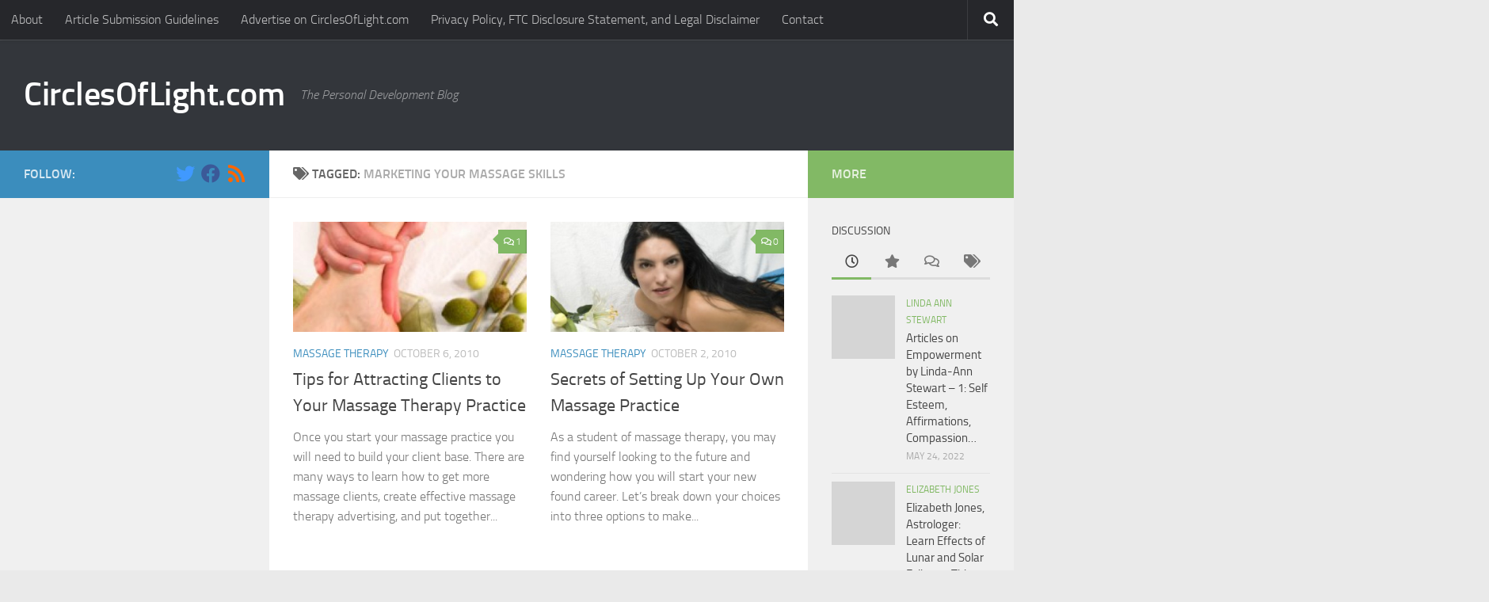

--- FILE ---
content_type: text/html; charset=UTF-8
request_url: https://www.circlesoflight.com/tag/marketing-your-massage-skills/
body_size: 15549
content:
<!DOCTYPE html>
<html class="no-js" lang="en-US">
<head>
  <meta charset="UTF-8">
  <meta name="viewport" content="width=device-width, initial-scale=1.0">
  <link rel="profile" href="https://gmpg.org/xfn/11" />
  <link rel="pingback" href="">

  <meta name='robots' content='noindex, follow' />
<script>document.documentElement.className = document.documentElement.className.replace("no-js","js");</script>

	<!-- This site is optimized with the Yoast SEO plugin v21.1 - https://yoast.com/wordpress/plugins/seo/ -->
	<title>marketing your massage skills Archives - CirclesOfLight.com</title>
	<meta property="og:locale" content="en_US" />
	<meta property="og:type" content="article" />
	<meta property="og:title" content="marketing your massage skills Archives - CirclesOfLight.com" />
	<meta property="og:url" content="https://www.circlesoflight.com/tag/marketing-your-massage-skills/" />
	<meta property="og:site_name" content="CirclesOfLight.com" />
	<meta name="twitter:card" content="summary_large_image" />
	<script type="application/ld+json" class="yoast-schema-graph">{"@context":"https://schema.org","@graph":[{"@type":"CollectionPage","@id":"https://www.circlesoflight.com/tag/marketing-your-massage-skills/","url":"https://www.circlesoflight.com/tag/marketing-your-massage-skills/","name":"marketing your massage skills Archives - CirclesOfLight.com","isPartOf":{"@id":"https://www.circlesoflight.com/#website"},"primaryImageOfPage":{"@id":"https://www.circlesoflight.com/tag/marketing-your-massage-skills/#primaryimage"},"image":{"@id":"https://www.circlesoflight.com/tag/marketing-your-massage-skills/#primaryimage"},"thumbnailUrl":"https://www.circlesoflight.com/wp-content/uploads/2010/10/pic-massage-advertising-1-e1286394564261.jpg","breadcrumb":{"@id":"https://www.circlesoflight.com/tag/marketing-your-massage-skills/#breadcrumb"},"inLanguage":"en-US"},{"@type":"ImageObject","inLanguage":"en-US","@id":"https://www.circlesoflight.com/tag/marketing-your-massage-skills/#primaryimage","url":"https://www.circlesoflight.com/wp-content/uploads/2010/10/pic-massage-advertising-1-e1286394564261.jpg","contentUrl":"https://www.circlesoflight.com/wp-content/uploads/2010/10/pic-massage-advertising-1-e1286394564261.jpg","width":200,"height":300,"caption":"Massage Therapist and Client"},{"@type":"BreadcrumbList","@id":"https://www.circlesoflight.com/tag/marketing-your-massage-skills/#breadcrumb","itemListElement":[{"@type":"ListItem","position":1,"name":"Home","item":"https://www.circlesoflight.com/"},{"@type":"ListItem","position":2,"name":"marketing your massage skills"}]},{"@type":"WebSite","@id":"https://www.circlesoflight.com/#website","url":"https://www.circlesoflight.com/","name":"CirclesOfLight.com","description":"The Personal Development Blog","potentialAction":[{"@type":"SearchAction","target":{"@type":"EntryPoint","urlTemplate":"https://www.circlesoflight.com/?s={search_term_string}"},"query-input":"required name=search_term_string"}],"inLanguage":"en-US"}]}</script>
	<!-- / Yoast SEO plugin. -->


<link rel="alternate" type="application/rss+xml" title="CirclesOfLight.com &raquo; Feed" href="https://www.circlesoflight.com/feed/" />
<link rel="alternate" type="application/rss+xml" title="CirclesOfLight.com &raquo; Comments Feed" href="https://www.circlesoflight.com/comments/feed/" />
<link rel="alternate" type="application/rss+xml" title="CirclesOfLight.com &raquo; marketing your massage skills Tag Feed" href="https://www.circlesoflight.com/tag/marketing-your-massage-skills/feed/" />
<script>
window._wpemojiSettings = {"baseUrl":"https:\/\/s.w.org\/images\/core\/emoji\/14.0.0\/72x72\/","ext":".png","svgUrl":"https:\/\/s.w.org\/images\/core\/emoji\/14.0.0\/svg\/","svgExt":".svg","source":{"concatemoji":"https:\/\/www.circlesoflight.com\/wp-includes\/js\/wp-emoji-release.min.js?ver=6.1.9"}};
/*! This file is auto-generated */
!function(e,a,t){var n,r,o,i=a.createElement("canvas"),p=i.getContext&&i.getContext("2d");function s(e,t){var a=String.fromCharCode,e=(p.clearRect(0,0,i.width,i.height),p.fillText(a.apply(this,e),0,0),i.toDataURL());return p.clearRect(0,0,i.width,i.height),p.fillText(a.apply(this,t),0,0),e===i.toDataURL()}function c(e){var t=a.createElement("script");t.src=e,t.defer=t.type="text/javascript",a.getElementsByTagName("head")[0].appendChild(t)}for(o=Array("flag","emoji"),t.supports={everything:!0,everythingExceptFlag:!0},r=0;r<o.length;r++)t.supports[o[r]]=function(e){if(p&&p.fillText)switch(p.textBaseline="top",p.font="600 32px Arial",e){case"flag":return s([127987,65039,8205,9895,65039],[127987,65039,8203,9895,65039])?!1:!s([55356,56826,55356,56819],[55356,56826,8203,55356,56819])&&!s([55356,57332,56128,56423,56128,56418,56128,56421,56128,56430,56128,56423,56128,56447],[55356,57332,8203,56128,56423,8203,56128,56418,8203,56128,56421,8203,56128,56430,8203,56128,56423,8203,56128,56447]);case"emoji":return!s([129777,127995,8205,129778,127999],[129777,127995,8203,129778,127999])}return!1}(o[r]),t.supports.everything=t.supports.everything&&t.supports[o[r]],"flag"!==o[r]&&(t.supports.everythingExceptFlag=t.supports.everythingExceptFlag&&t.supports[o[r]]);t.supports.everythingExceptFlag=t.supports.everythingExceptFlag&&!t.supports.flag,t.DOMReady=!1,t.readyCallback=function(){t.DOMReady=!0},t.supports.everything||(n=function(){t.readyCallback()},a.addEventListener?(a.addEventListener("DOMContentLoaded",n,!1),e.addEventListener("load",n,!1)):(e.attachEvent("onload",n),a.attachEvent("onreadystatechange",function(){"complete"===a.readyState&&t.readyCallback()})),(e=t.source||{}).concatemoji?c(e.concatemoji):e.wpemoji&&e.twemoji&&(c(e.twemoji),c(e.wpemoji)))}(window,document,window._wpemojiSettings);
</script>
<style>
img.wp-smiley,
img.emoji {
	display: inline !important;
	border: none !important;
	box-shadow: none !important;
	height: 1em !important;
	width: 1em !important;
	margin: 0 0.07em !important;
	vertical-align: -0.1em !important;
	background: none !important;
	padding: 0 !important;
}
</style>
	
<link rel='stylesheet' id='wp-block-library-css' href='https://www.circlesoflight.com/wp-includes/css/dist/block-library/style.min.css?ver=6.1.9' media='all' />
<link rel='stylesheet' id='classic-theme-styles-css' href='https://www.circlesoflight.com/wp-includes/css/classic-themes.min.css?ver=1' media='all' />
<style id='global-styles-inline-css'>
body{--wp--preset--color--black: #000000;--wp--preset--color--cyan-bluish-gray: #abb8c3;--wp--preset--color--white: #ffffff;--wp--preset--color--pale-pink: #f78da7;--wp--preset--color--vivid-red: #cf2e2e;--wp--preset--color--luminous-vivid-orange: #ff6900;--wp--preset--color--luminous-vivid-amber: #fcb900;--wp--preset--color--light-green-cyan: #7bdcb5;--wp--preset--color--vivid-green-cyan: #00d084;--wp--preset--color--pale-cyan-blue: #8ed1fc;--wp--preset--color--vivid-cyan-blue: #0693e3;--wp--preset--color--vivid-purple: #9b51e0;--wp--preset--gradient--vivid-cyan-blue-to-vivid-purple: linear-gradient(135deg,rgba(6,147,227,1) 0%,rgb(155,81,224) 100%);--wp--preset--gradient--light-green-cyan-to-vivid-green-cyan: linear-gradient(135deg,rgb(122,220,180) 0%,rgb(0,208,130) 100%);--wp--preset--gradient--luminous-vivid-amber-to-luminous-vivid-orange: linear-gradient(135deg,rgba(252,185,0,1) 0%,rgba(255,105,0,1) 100%);--wp--preset--gradient--luminous-vivid-orange-to-vivid-red: linear-gradient(135deg,rgba(255,105,0,1) 0%,rgb(207,46,46) 100%);--wp--preset--gradient--very-light-gray-to-cyan-bluish-gray: linear-gradient(135deg,rgb(238,238,238) 0%,rgb(169,184,195) 100%);--wp--preset--gradient--cool-to-warm-spectrum: linear-gradient(135deg,rgb(74,234,220) 0%,rgb(151,120,209) 20%,rgb(207,42,186) 40%,rgb(238,44,130) 60%,rgb(251,105,98) 80%,rgb(254,248,76) 100%);--wp--preset--gradient--blush-light-purple: linear-gradient(135deg,rgb(255,206,236) 0%,rgb(152,150,240) 100%);--wp--preset--gradient--blush-bordeaux: linear-gradient(135deg,rgb(254,205,165) 0%,rgb(254,45,45) 50%,rgb(107,0,62) 100%);--wp--preset--gradient--luminous-dusk: linear-gradient(135deg,rgb(255,203,112) 0%,rgb(199,81,192) 50%,rgb(65,88,208) 100%);--wp--preset--gradient--pale-ocean: linear-gradient(135deg,rgb(255,245,203) 0%,rgb(182,227,212) 50%,rgb(51,167,181) 100%);--wp--preset--gradient--electric-grass: linear-gradient(135deg,rgb(202,248,128) 0%,rgb(113,206,126) 100%);--wp--preset--gradient--midnight: linear-gradient(135deg,rgb(2,3,129) 0%,rgb(40,116,252) 100%);--wp--preset--duotone--dark-grayscale: url('#wp-duotone-dark-grayscale');--wp--preset--duotone--grayscale: url('#wp-duotone-grayscale');--wp--preset--duotone--purple-yellow: url('#wp-duotone-purple-yellow');--wp--preset--duotone--blue-red: url('#wp-duotone-blue-red');--wp--preset--duotone--midnight: url('#wp-duotone-midnight');--wp--preset--duotone--magenta-yellow: url('#wp-duotone-magenta-yellow');--wp--preset--duotone--purple-green: url('#wp-duotone-purple-green');--wp--preset--duotone--blue-orange: url('#wp-duotone-blue-orange');--wp--preset--font-size--small: 13px;--wp--preset--font-size--medium: 20px;--wp--preset--font-size--large: 36px;--wp--preset--font-size--x-large: 42px;--wp--preset--spacing--20: 0.44rem;--wp--preset--spacing--30: 0.67rem;--wp--preset--spacing--40: 1rem;--wp--preset--spacing--50: 1.5rem;--wp--preset--spacing--60: 2.25rem;--wp--preset--spacing--70: 3.38rem;--wp--preset--spacing--80: 5.06rem;}:where(.is-layout-flex){gap: 0.5em;}body .is-layout-flow > .alignleft{float: left;margin-inline-start: 0;margin-inline-end: 2em;}body .is-layout-flow > .alignright{float: right;margin-inline-start: 2em;margin-inline-end: 0;}body .is-layout-flow > .aligncenter{margin-left: auto !important;margin-right: auto !important;}body .is-layout-constrained > .alignleft{float: left;margin-inline-start: 0;margin-inline-end: 2em;}body .is-layout-constrained > .alignright{float: right;margin-inline-start: 2em;margin-inline-end: 0;}body .is-layout-constrained > .aligncenter{margin-left: auto !important;margin-right: auto !important;}body .is-layout-constrained > :where(:not(.alignleft):not(.alignright):not(.alignfull)){max-width: var(--wp--style--global--content-size);margin-left: auto !important;margin-right: auto !important;}body .is-layout-constrained > .alignwide{max-width: var(--wp--style--global--wide-size);}body .is-layout-flex{display: flex;}body .is-layout-flex{flex-wrap: wrap;align-items: center;}body .is-layout-flex > *{margin: 0;}:where(.wp-block-columns.is-layout-flex){gap: 2em;}.has-black-color{color: var(--wp--preset--color--black) !important;}.has-cyan-bluish-gray-color{color: var(--wp--preset--color--cyan-bluish-gray) !important;}.has-white-color{color: var(--wp--preset--color--white) !important;}.has-pale-pink-color{color: var(--wp--preset--color--pale-pink) !important;}.has-vivid-red-color{color: var(--wp--preset--color--vivid-red) !important;}.has-luminous-vivid-orange-color{color: var(--wp--preset--color--luminous-vivid-orange) !important;}.has-luminous-vivid-amber-color{color: var(--wp--preset--color--luminous-vivid-amber) !important;}.has-light-green-cyan-color{color: var(--wp--preset--color--light-green-cyan) !important;}.has-vivid-green-cyan-color{color: var(--wp--preset--color--vivid-green-cyan) !important;}.has-pale-cyan-blue-color{color: var(--wp--preset--color--pale-cyan-blue) !important;}.has-vivid-cyan-blue-color{color: var(--wp--preset--color--vivid-cyan-blue) !important;}.has-vivid-purple-color{color: var(--wp--preset--color--vivid-purple) !important;}.has-black-background-color{background-color: var(--wp--preset--color--black) !important;}.has-cyan-bluish-gray-background-color{background-color: var(--wp--preset--color--cyan-bluish-gray) !important;}.has-white-background-color{background-color: var(--wp--preset--color--white) !important;}.has-pale-pink-background-color{background-color: var(--wp--preset--color--pale-pink) !important;}.has-vivid-red-background-color{background-color: var(--wp--preset--color--vivid-red) !important;}.has-luminous-vivid-orange-background-color{background-color: var(--wp--preset--color--luminous-vivid-orange) !important;}.has-luminous-vivid-amber-background-color{background-color: var(--wp--preset--color--luminous-vivid-amber) !important;}.has-light-green-cyan-background-color{background-color: var(--wp--preset--color--light-green-cyan) !important;}.has-vivid-green-cyan-background-color{background-color: var(--wp--preset--color--vivid-green-cyan) !important;}.has-pale-cyan-blue-background-color{background-color: var(--wp--preset--color--pale-cyan-blue) !important;}.has-vivid-cyan-blue-background-color{background-color: var(--wp--preset--color--vivid-cyan-blue) !important;}.has-vivid-purple-background-color{background-color: var(--wp--preset--color--vivid-purple) !important;}.has-black-border-color{border-color: var(--wp--preset--color--black) !important;}.has-cyan-bluish-gray-border-color{border-color: var(--wp--preset--color--cyan-bluish-gray) !important;}.has-white-border-color{border-color: var(--wp--preset--color--white) !important;}.has-pale-pink-border-color{border-color: var(--wp--preset--color--pale-pink) !important;}.has-vivid-red-border-color{border-color: var(--wp--preset--color--vivid-red) !important;}.has-luminous-vivid-orange-border-color{border-color: var(--wp--preset--color--luminous-vivid-orange) !important;}.has-luminous-vivid-amber-border-color{border-color: var(--wp--preset--color--luminous-vivid-amber) !important;}.has-light-green-cyan-border-color{border-color: var(--wp--preset--color--light-green-cyan) !important;}.has-vivid-green-cyan-border-color{border-color: var(--wp--preset--color--vivid-green-cyan) !important;}.has-pale-cyan-blue-border-color{border-color: var(--wp--preset--color--pale-cyan-blue) !important;}.has-vivid-cyan-blue-border-color{border-color: var(--wp--preset--color--vivid-cyan-blue) !important;}.has-vivid-purple-border-color{border-color: var(--wp--preset--color--vivid-purple) !important;}.has-vivid-cyan-blue-to-vivid-purple-gradient-background{background: var(--wp--preset--gradient--vivid-cyan-blue-to-vivid-purple) !important;}.has-light-green-cyan-to-vivid-green-cyan-gradient-background{background: var(--wp--preset--gradient--light-green-cyan-to-vivid-green-cyan) !important;}.has-luminous-vivid-amber-to-luminous-vivid-orange-gradient-background{background: var(--wp--preset--gradient--luminous-vivid-amber-to-luminous-vivid-orange) !important;}.has-luminous-vivid-orange-to-vivid-red-gradient-background{background: var(--wp--preset--gradient--luminous-vivid-orange-to-vivid-red) !important;}.has-very-light-gray-to-cyan-bluish-gray-gradient-background{background: var(--wp--preset--gradient--very-light-gray-to-cyan-bluish-gray) !important;}.has-cool-to-warm-spectrum-gradient-background{background: var(--wp--preset--gradient--cool-to-warm-spectrum) !important;}.has-blush-light-purple-gradient-background{background: var(--wp--preset--gradient--blush-light-purple) !important;}.has-blush-bordeaux-gradient-background{background: var(--wp--preset--gradient--blush-bordeaux) !important;}.has-luminous-dusk-gradient-background{background: var(--wp--preset--gradient--luminous-dusk) !important;}.has-pale-ocean-gradient-background{background: var(--wp--preset--gradient--pale-ocean) !important;}.has-electric-grass-gradient-background{background: var(--wp--preset--gradient--electric-grass) !important;}.has-midnight-gradient-background{background: var(--wp--preset--gradient--midnight) !important;}.has-small-font-size{font-size: var(--wp--preset--font-size--small) !important;}.has-medium-font-size{font-size: var(--wp--preset--font-size--medium) !important;}.has-large-font-size{font-size: var(--wp--preset--font-size--large) !important;}.has-x-large-font-size{font-size: var(--wp--preset--font-size--x-large) !important;}
.wp-block-navigation a:where(:not(.wp-element-button)){color: inherit;}
:where(.wp-block-columns.is-layout-flex){gap: 2em;}
.wp-block-pullquote{font-size: 1.5em;line-height: 1.6;}
</style>
<link rel='stylesheet' id='fancybox-style-css' href='https://www.circlesoflight.com/wp-content/plugins/light/css/jquery.fancybox.css?ver=6.1.9' media='all' />
<link rel='stylesheet' id='hueman-main-style-css' href='https://www.circlesoflight.com/wp-content/themes/hueman/assets/front/css/main.min.css?ver=3.7.27' media='all' />
<style id='hueman-main-style-inline-css'>
body { font-size:1.00rem; }@media only screen and (min-width: 720px) {
        .nav > li { font-size:1.00rem; }
      }::selection { background-color: #3b8dbd; }
::-moz-selection { background-color: #3b8dbd; }a,a>span.hu-external::after,.themeform label .required,#flexslider-featured .flex-direction-nav .flex-next:hover,#flexslider-featured .flex-direction-nav .flex-prev:hover,.post-hover:hover .post-title a,.post-title a:hover,.sidebar.s1 .post-nav li a:hover i,.content .post-nav li a:hover i,.post-related a:hover,.sidebar.s1 .widget_rss ul li a,#footer .widget_rss ul li a,.sidebar.s1 .widget_calendar a,#footer .widget_calendar a,.sidebar.s1 .alx-tab .tab-item-category a,.sidebar.s1 .alx-posts .post-item-category a,.sidebar.s1 .alx-tab li:hover .tab-item-title a,.sidebar.s1 .alx-tab li:hover .tab-item-comment a,.sidebar.s1 .alx-posts li:hover .post-item-title a,#footer .alx-tab .tab-item-category a,#footer .alx-posts .post-item-category a,#footer .alx-tab li:hover .tab-item-title a,#footer .alx-tab li:hover .tab-item-comment a,#footer .alx-posts li:hover .post-item-title a,.comment-tabs li.active a,.comment-awaiting-moderation,.child-menu a:hover,.child-menu .current_page_item > a,.wp-pagenavi a{ color: #3b8dbd; }input[type="submit"],.themeform button[type="submit"],.sidebar.s1 .sidebar-top,.sidebar.s1 .sidebar-toggle,#flexslider-featured .flex-control-nav li a.flex-active,.post-tags a:hover,.sidebar.s1 .widget_calendar caption,#footer .widget_calendar caption,.author-bio .bio-avatar:after,.commentlist li.bypostauthor > .comment-body:after,.commentlist li.comment-author-admin > .comment-body:after{ background-color: #3b8dbd; }.post-format .format-container { border-color: #3b8dbd; }.sidebar.s1 .alx-tabs-nav li.active a,#footer .alx-tabs-nav li.active a,.comment-tabs li.active a,.wp-pagenavi a:hover,.wp-pagenavi a:active,.wp-pagenavi span.current{ border-bottom-color: #3b8dbd!important; }.sidebar.s2 .post-nav li a:hover i,
.sidebar.s2 .widget_rss ul li a,
.sidebar.s2 .widget_calendar a,
.sidebar.s2 .alx-tab .tab-item-category a,
.sidebar.s2 .alx-posts .post-item-category a,
.sidebar.s2 .alx-tab li:hover .tab-item-title a,
.sidebar.s2 .alx-tab li:hover .tab-item-comment a,
.sidebar.s2 .alx-posts li:hover .post-item-title a { color: #82b965; }
.sidebar.s2 .sidebar-top,.sidebar.s2 .sidebar-toggle,.post-comments,.jp-play-bar,.jp-volume-bar-value,.sidebar.s2 .widget_calendar caption{ background-color: #82b965; }.sidebar.s2 .alx-tabs-nav li.active a { border-bottom-color: #82b965; }
.post-comments::before { border-right-color: #82b965; }
      .search-expand,
              #nav-topbar.nav-container { background-color: #26272b}@media only screen and (min-width: 720px) {
                #nav-topbar .nav ul { background-color: #26272b; }
              }.is-scrolled #header .nav-container.desktop-sticky,
              .is-scrolled #header .search-expand { background-color: #26272b; background-color: rgba(38,39,43,0.90) }.is-scrolled .topbar-transparent #nav-topbar.desktop-sticky .nav ul { background-color: #26272b; background-color: rgba(38,39,43,0.95) }#header { background-color: #33363b; }
@media only screen and (min-width: 720px) {
  #nav-header .nav ul { background-color: #33363b; }
}
        #header #nav-mobile { background-color: #33363b; }.is-scrolled #header #nav-mobile { background-color: #33363b; background-color: rgba(51,54,59,0.90) }#nav-header.nav-container, #main-header-search .search-expand { background-color: #33363b; }
@media only screen and (min-width: 720px) {
  #nav-header .nav ul { background-color: #33363b; }
}
        
</style>
<link rel='stylesheet' id='hueman-font-awesome-css' href='https://www.circlesoflight.com/wp-content/themes/hueman/assets/front/css/font-awesome.min.css?ver=3.7.27' media='all' />
<script src='https://www.circlesoflight.com/wp-includes/js/jquery/jquery.min.js?ver=3.6.1' id='jquery-core-js'></script>
<script src='https://www.circlesoflight.com/wp-includes/js/jquery/jquery-migrate.min.js?ver=3.3.2' id='jquery-migrate-js'></script>
<link rel="https://api.w.org/" href="https://www.circlesoflight.com/wp-json/" /><link rel="alternate" type="application/json" href="https://www.circlesoflight.com/wp-json/wp/v2/tags/1272" /><link rel="EditURI" type="application/rsd+xml" title="RSD" href="https://www.circlesoflight.com/xmlrpc.php?rsd" />
<link rel="wlwmanifest" type="application/wlwmanifest+xml" href="https://www.circlesoflight.com/wp-includes/wlwmanifest.xml" />
<meta name="generator" content="WordPress 6.1.9" />
    <link rel="preload" as="font" type="font/woff2" href="https://www.circlesoflight.com/wp-content/themes/hueman/assets/front/webfonts/fa-brands-400.woff2?v=5.15.2" crossorigin="anonymous"/>
    <link rel="preload" as="font" type="font/woff2" href="https://www.circlesoflight.com/wp-content/themes/hueman/assets/front/webfonts/fa-regular-400.woff2?v=5.15.2" crossorigin="anonymous"/>
    <link rel="preload" as="font" type="font/woff2" href="https://www.circlesoflight.com/wp-content/themes/hueman/assets/front/webfonts/fa-solid-900.woff2?v=5.15.2" crossorigin="anonymous"/>
  <link rel="preload" as="font" type="font/woff" href="https://www.circlesoflight.com/wp-content/themes/hueman/assets/front/fonts/titillium-light-webfont.woff" crossorigin="anonymous"/>
<link rel="preload" as="font" type="font/woff" href="https://www.circlesoflight.com/wp-content/themes/hueman/assets/front/fonts/titillium-lightitalic-webfont.woff" crossorigin="anonymous"/>
<link rel="preload" as="font" type="font/woff" href="https://www.circlesoflight.com/wp-content/themes/hueman/assets/front/fonts/titillium-regular-webfont.woff" crossorigin="anonymous"/>
<link rel="preload" as="font" type="font/woff" href="https://www.circlesoflight.com/wp-content/themes/hueman/assets/front/fonts/titillium-regularitalic-webfont.woff" crossorigin="anonymous"/>
<link rel="preload" as="font" type="font/woff" href="https://www.circlesoflight.com/wp-content/themes/hueman/assets/front/fonts/titillium-semibold-webfont.woff" crossorigin="anonymous"/>
<style>
  /*  base : fonts
/* ------------------------------------ */
body { font-family: "Titillium", Arial, sans-serif; }
@font-face {
  font-family: 'Titillium';
  src: url('https://www.circlesoflight.com/wp-content/themes/hueman/assets/front/fonts/titillium-light-webfont.eot');
  src: url('https://www.circlesoflight.com/wp-content/themes/hueman/assets/front/fonts/titillium-light-webfont.svg#titillium-light-webfont') format('svg'),
     url('https://www.circlesoflight.com/wp-content/themes/hueman/assets/front/fonts/titillium-light-webfont.eot?#iefix') format('embedded-opentype'),
     url('https://www.circlesoflight.com/wp-content/themes/hueman/assets/front/fonts/titillium-light-webfont.woff') format('woff'),
     url('https://www.circlesoflight.com/wp-content/themes/hueman/assets/front/fonts/titillium-light-webfont.ttf') format('truetype');
  font-weight: 300;
  font-style: normal;
}
@font-face {
  font-family: 'Titillium';
  src: url('https://www.circlesoflight.com/wp-content/themes/hueman/assets/front/fonts/titillium-lightitalic-webfont.eot');
  src: url('https://www.circlesoflight.com/wp-content/themes/hueman/assets/front/fonts/titillium-lightitalic-webfont.svg#titillium-lightitalic-webfont') format('svg'),
     url('https://www.circlesoflight.com/wp-content/themes/hueman/assets/front/fonts/titillium-lightitalic-webfont.eot?#iefix') format('embedded-opentype'),
     url('https://www.circlesoflight.com/wp-content/themes/hueman/assets/front/fonts/titillium-lightitalic-webfont.woff') format('woff'),
     url('https://www.circlesoflight.com/wp-content/themes/hueman/assets/front/fonts/titillium-lightitalic-webfont.ttf') format('truetype');
  font-weight: 300;
  font-style: italic;
}
@font-face {
  font-family: 'Titillium';
  src: url('https://www.circlesoflight.com/wp-content/themes/hueman/assets/front/fonts/titillium-regular-webfont.eot');
  src: url('https://www.circlesoflight.com/wp-content/themes/hueman/assets/front/fonts/titillium-regular-webfont.svg#titillium-regular-webfont') format('svg'),
     url('https://www.circlesoflight.com/wp-content/themes/hueman/assets/front/fonts/titillium-regular-webfont.eot?#iefix') format('embedded-opentype'),
     url('https://www.circlesoflight.com/wp-content/themes/hueman/assets/front/fonts/titillium-regular-webfont.woff') format('woff'),
     url('https://www.circlesoflight.com/wp-content/themes/hueman/assets/front/fonts/titillium-regular-webfont.ttf') format('truetype');
  font-weight: 400;
  font-style: normal;
}
@font-face {
  font-family: 'Titillium';
  src: url('https://www.circlesoflight.com/wp-content/themes/hueman/assets/front/fonts/titillium-regularitalic-webfont.eot');
  src: url('https://www.circlesoflight.com/wp-content/themes/hueman/assets/front/fonts/titillium-regularitalic-webfont.svg#titillium-regular-webfont') format('svg'),
     url('https://www.circlesoflight.com/wp-content/themes/hueman/assets/front/fonts/titillium-regularitalic-webfont.eot?#iefix') format('embedded-opentype'),
     url('https://www.circlesoflight.com/wp-content/themes/hueman/assets/front/fonts/titillium-regularitalic-webfont.woff') format('woff'),
     url('https://www.circlesoflight.com/wp-content/themes/hueman/assets/front/fonts/titillium-regularitalic-webfont.ttf') format('truetype');
  font-weight: 400;
  font-style: italic;
}
@font-face {
    font-family: 'Titillium';
    src: url('https://www.circlesoflight.com/wp-content/themes/hueman/assets/front/fonts/titillium-semibold-webfont.eot');
    src: url('https://www.circlesoflight.com/wp-content/themes/hueman/assets/front/fonts/titillium-semibold-webfont.svg#titillium-semibold-webfont') format('svg'),
         url('https://www.circlesoflight.com/wp-content/themes/hueman/assets/front/fonts/titillium-semibold-webfont.eot?#iefix') format('embedded-opentype'),
         url('https://www.circlesoflight.com/wp-content/themes/hueman/assets/front/fonts/titillium-semibold-webfont.woff') format('woff'),
         url('https://www.circlesoflight.com/wp-content/themes/hueman/assets/front/fonts/titillium-semibold-webfont.ttf') format('truetype');
  font-weight: 600;
  font-style: normal;
}
</style>
  <!--[if lt IE 9]>
<script src="https://www.circlesoflight.com/wp-content/themes/hueman/assets/front/js/ie/html5shiv-printshiv.min.js"></script>
<script src="https://www.circlesoflight.com/wp-content/themes/hueman/assets/front/js/ie/selectivizr.js"></script>
<![endif]-->
</head>

<body class="archive tag tag-marketing-your-massage-skills tag-1272 wp-embed-responsive col-3cm boxed topbar-enabled header-desktop-sticky header-mobile-sticky hueman-3-7-27 chrome">
<svg xmlns="http://www.w3.org/2000/svg" viewBox="0 0 0 0" width="0" height="0" focusable="false" role="none" style="visibility: hidden; position: absolute; left: -9999px; overflow: hidden;" ><defs><filter id="wp-duotone-dark-grayscale"><feColorMatrix color-interpolation-filters="sRGB" type="matrix" values=" .299 .587 .114 0 0 .299 .587 .114 0 0 .299 .587 .114 0 0 .299 .587 .114 0 0 " /><feComponentTransfer color-interpolation-filters="sRGB" ><feFuncR type="table" tableValues="0 0.49803921568627" /><feFuncG type="table" tableValues="0 0.49803921568627" /><feFuncB type="table" tableValues="0 0.49803921568627" /><feFuncA type="table" tableValues="1 1" /></feComponentTransfer><feComposite in2="SourceGraphic" operator="in" /></filter></defs></svg><svg xmlns="http://www.w3.org/2000/svg" viewBox="0 0 0 0" width="0" height="0" focusable="false" role="none" style="visibility: hidden; position: absolute; left: -9999px; overflow: hidden;" ><defs><filter id="wp-duotone-grayscale"><feColorMatrix color-interpolation-filters="sRGB" type="matrix" values=" .299 .587 .114 0 0 .299 .587 .114 0 0 .299 .587 .114 0 0 .299 .587 .114 0 0 " /><feComponentTransfer color-interpolation-filters="sRGB" ><feFuncR type="table" tableValues="0 1" /><feFuncG type="table" tableValues="0 1" /><feFuncB type="table" tableValues="0 1" /><feFuncA type="table" tableValues="1 1" /></feComponentTransfer><feComposite in2="SourceGraphic" operator="in" /></filter></defs></svg><svg xmlns="http://www.w3.org/2000/svg" viewBox="0 0 0 0" width="0" height="0" focusable="false" role="none" style="visibility: hidden; position: absolute; left: -9999px; overflow: hidden;" ><defs><filter id="wp-duotone-purple-yellow"><feColorMatrix color-interpolation-filters="sRGB" type="matrix" values=" .299 .587 .114 0 0 .299 .587 .114 0 0 .299 .587 .114 0 0 .299 .587 .114 0 0 " /><feComponentTransfer color-interpolation-filters="sRGB" ><feFuncR type="table" tableValues="0.54901960784314 0.98823529411765" /><feFuncG type="table" tableValues="0 1" /><feFuncB type="table" tableValues="0.71764705882353 0.25490196078431" /><feFuncA type="table" tableValues="1 1" /></feComponentTransfer><feComposite in2="SourceGraphic" operator="in" /></filter></defs></svg><svg xmlns="http://www.w3.org/2000/svg" viewBox="0 0 0 0" width="0" height="0" focusable="false" role="none" style="visibility: hidden; position: absolute; left: -9999px; overflow: hidden;" ><defs><filter id="wp-duotone-blue-red"><feColorMatrix color-interpolation-filters="sRGB" type="matrix" values=" .299 .587 .114 0 0 .299 .587 .114 0 0 .299 .587 .114 0 0 .299 .587 .114 0 0 " /><feComponentTransfer color-interpolation-filters="sRGB" ><feFuncR type="table" tableValues="0 1" /><feFuncG type="table" tableValues="0 0.27843137254902" /><feFuncB type="table" tableValues="0.5921568627451 0.27843137254902" /><feFuncA type="table" tableValues="1 1" /></feComponentTransfer><feComposite in2="SourceGraphic" operator="in" /></filter></defs></svg><svg xmlns="http://www.w3.org/2000/svg" viewBox="0 0 0 0" width="0" height="0" focusable="false" role="none" style="visibility: hidden; position: absolute; left: -9999px; overflow: hidden;" ><defs><filter id="wp-duotone-midnight"><feColorMatrix color-interpolation-filters="sRGB" type="matrix" values=" .299 .587 .114 0 0 .299 .587 .114 0 0 .299 .587 .114 0 0 .299 .587 .114 0 0 " /><feComponentTransfer color-interpolation-filters="sRGB" ><feFuncR type="table" tableValues="0 0" /><feFuncG type="table" tableValues="0 0.64705882352941" /><feFuncB type="table" tableValues="0 1" /><feFuncA type="table" tableValues="1 1" /></feComponentTransfer><feComposite in2="SourceGraphic" operator="in" /></filter></defs></svg><svg xmlns="http://www.w3.org/2000/svg" viewBox="0 0 0 0" width="0" height="0" focusable="false" role="none" style="visibility: hidden; position: absolute; left: -9999px; overflow: hidden;" ><defs><filter id="wp-duotone-magenta-yellow"><feColorMatrix color-interpolation-filters="sRGB" type="matrix" values=" .299 .587 .114 0 0 .299 .587 .114 0 0 .299 .587 .114 0 0 .299 .587 .114 0 0 " /><feComponentTransfer color-interpolation-filters="sRGB" ><feFuncR type="table" tableValues="0.78039215686275 1" /><feFuncG type="table" tableValues="0 0.94901960784314" /><feFuncB type="table" tableValues="0.35294117647059 0.47058823529412" /><feFuncA type="table" tableValues="1 1" /></feComponentTransfer><feComposite in2="SourceGraphic" operator="in" /></filter></defs></svg><svg xmlns="http://www.w3.org/2000/svg" viewBox="0 0 0 0" width="0" height="0" focusable="false" role="none" style="visibility: hidden; position: absolute; left: -9999px; overflow: hidden;" ><defs><filter id="wp-duotone-purple-green"><feColorMatrix color-interpolation-filters="sRGB" type="matrix" values=" .299 .587 .114 0 0 .299 .587 .114 0 0 .299 .587 .114 0 0 .299 .587 .114 0 0 " /><feComponentTransfer color-interpolation-filters="sRGB" ><feFuncR type="table" tableValues="0.65098039215686 0.40392156862745" /><feFuncG type="table" tableValues="0 1" /><feFuncB type="table" tableValues="0.44705882352941 0.4" /><feFuncA type="table" tableValues="1 1" /></feComponentTransfer><feComposite in2="SourceGraphic" operator="in" /></filter></defs></svg><svg xmlns="http://www.w3.org/2000/svg" viewBox="0 0 0 0" width="0" height="0" focusable="false" role="none" style="visibility: hidden; position: absolute; left: -9999px; overflow: hidden;" ><defs><filter id="wp-duotone-blue-orange"><feColorMatrix color-interpolation-filters="sRGB" type="matrix" values=" .299 .587 .114 0 0 .299 .587 .114 0 0 .299 .587 .114 0 0 .299 .587 .114 0 0 " /><feComponentTransfer color-interpolation-filters="sRGB" ><feFuncR type="table" tableValues="0.098039215686275 1" /><feFuncG type="table" tableValues="0 0.66274509803922" /><feFuncB type="table" tableValues="0.84705882352941 0.41960784313725" /><feFuncA type="table" tableValues="1 1" /></feComponentTransfer><feComposite in2="SourceGraphic" operator="in" /></filter></defs></svg><div id="wrapper">
  <a class="screen-reader-text skip-link" href="#content">Skip to content</a>
  
  <header id="header" class="main-menu-mobile-on one-mobile-menu main_menu header-ads-desktop  topbar-transparent no-header-img">
        <nav class="nav-container group mobile-menu mobile-sticky no-menu-assigned" id="nav-mobile" data-menu-id="header-1">
  <div class="mobile-title-logo-in-header"><p class="site-title">                  <a class="custom-logo-link" href="https://www.circlesoflight.com/" rel="home" title="CirclesOfLight.com | Home page">CirclesOfLight.com</a>                </p></div>
        
                    <!-- <div class="ham__navbar-toggler collapsed" aria-expanded="false">
          <div class="ham__navbar-span-wrapper">
            <span class="ham-toggler-menu__span"></span>
          </div>
        </div> -->
        <button class="ham__navbar-toggler-two collapsed" title="Menu" aria-expanded="false">
          <span class="ham__navbar-span-wrapper">
            <span class="line line-1"></span>
            <span class="line line-2"></span>
            <span class="line line-3"></span>
          </span>
        </button>
            
      <div class="nav-text"></div>
      <div class="nav-wrap container">
                  <ul class="nav container-inner group mobile-search">
                            <li>
                  <form role="search" method="get" class="search-form" action="https://www.circlesoflight.com/">
				<label>
					<span class="screen-reader-text">Search for:</span>
					<input type="search" class="search-field" placeholder="Search &hellip;" value="" name="s" />
				</label>
				<input type="submit" class="search-submit" value="Search" />
			</form>                </li>
                      </ul>
                <ul id="menu-header-nav" class="nav container-inner group"><li id="menu-item-3440" class="menu-item menu-item-type-post_type menu-item-object-page menu-item-3440"><a href="https://www.circlesoflight.com/about/">About</a></li>
<li id="menu-item-3437" class="menu-item menu-item-type-post_type menu-item-object-page menu-item-3437"><a href="https://www.circlesoflight.com/article-submission-guidelines-1/">Article Submission Guidelines</a></li>
<li id="menu-item-3436" class="menu-item menu-item-type-post_type menu-item-object-page menu-item-3436"><a href="https://www.circlesoflight.com/advertise-on-circlesoflight-com/">Advertise on CirclesOfLight.com</a></li>
<li id="menu-item-3438" class="menu-item menu-item-type-post_type menu-item-object-page menu-item-3438"><a href="https://www.circlesoflight.com/privacy-legal/">Privacy Policy, FTC Disclosure Statement, and Legal Disclaimer</a></li>
<li id="menu-item-3439" class="menu-item menu-item-type-post_type menu-item-object-page menu-item-3439"><a href="https://www.circlesoflight.com/contact/">Contact</a></li>
</ul>      </div>
</nav><!--/#nav-topbar-->  
        <nav class="nav-container group desktop-menu desktop-sticky " id="nav-topbar" data-menu-id="header-2">
    <div class="nav-text"></div>
  <div class="topbar-toggle-down">
    <i class="fas fa-angle-double-down" aria-hidden="true" data-toggle="down" title="Expand menu"></i>
    <i class="fas fa-angle-double-up" aria-hidden="true" data-toggle="up" title="Collapse menu"></i>
  </div>
  <div class="nav-wrap container">
    <ul id="menu-header-nav-1" class="nav container-inner group"><li class="menu-item menu-item-type-post_type menu-item-object-page menu-item-3440"><a href="https://www.circlesoflight.com/about/">About</a></li>
<li class="menu-item menu-item-type-post_type menu-item-object-page menu-item-3437"><a href="https://www.circlesoflight.com/article-submission-guidelines-1/">Article Submission Guidelines</a></li>
<li class="menu-item menu-item-type-post_type menu-item-object-page menu-item-3436"><a href="https://www.circlesoflight.com/advertise-on-circlesoflight-com/">Advertise on CirclesOfLight.com</a></li>
<li class="menu-item menu-item-type-post_type menu-item-object-page menu-item-3438"><a href="https://www.circlesoflight.com/privacy-legal/">Privacy Policy, FTC Disclosure Statement, and Legal Disclaimer</a></li>
<li class="menu-item menu-item-type-post_type menu-item-object-page menu-item-3439"><a href="https://www.circlesoflight.com/contact/">Contact</a></li>
</ul>  </div>
      <div id="topbar-header-search" class="container">
      <div class="container-inner">
        <button class="toggle-search"><i class="fas fa-search"></i></button>
        <div class="search-expand">
          <div class="search-expand-inner"><form role="search" method="get" class="search-form" action="https://www.circlesoflight.com/">
				<label>
					<span class="screen-reader-text">Search for:</span>
					<input type="search" class="search-field" placeholder="Search &hellip;" value="" name="s" />
				</label>
				<input type="submit" class="search-submit" value="Search" />
			</form></div>
        </div>
      </div><!--/.container-inner-->
    </div><!--/.container-->
  
</nav><!--/#nav-topbar-->  
  <div class="container group">
        <div class="container-inner">

                    <div class="group hu-pad central-header-zone">
                  <div class="logo-tagline-group">
                      <p class="site-title">                  <a class="custom-logo-link" href="https://www.circlesoflight.com/" rel="home" title="CirclesOfLight.com | Home page">CirclesOfLight.com</a>                </p>                                                <p class="site-description">The Personal Development Blog</p>
                                        </div>

                                        <div id="header-widgets">
                                                </div><!--/#header-ads-->
                                </div>
      
      
    </div><!--/.container-inner-->
      </div><!--/.container-->

</header><!--/#header-->
  
  <div class="container" id="page">
    <div class="container-inner">
            <div class="main">
        <div class="main-inner group">
          
              <main class="content" id="content">
              <div class="page-title hu-pad group">
          	    		<h1><i class="fas fa-tags"></i>Tagged: <span>marketing your massage skills </span></h1>
    	
    </div><!--/.page-title-->
          <div class="hu-pad group">
            
  <div id="grid-wrapper" class="post-list group">
    <div class="post-row">        <article id="post-1952" class="group grid-item post-1952 post type-post status-publish format-standard has-post-thumbnail hentry category-massage-therapy tag-attracting-massage-clients tag-building-massage-clients tag-client-buying-psychology tag-marketing-your-massage-skills tag-massage-business-advertisement-materials tag-massage-business-tips tag-massage-career tag-massage-college tag-massage-qualifications tag-massage-therapy-advertising tag-massage-therapy-business-building tag-massage-therapy-practice tag-massage-therapy-practitioners tag-massage-therapy-session tag-massage-therapy-success tag-mental-checklist tag-problem-solving tag-starting-your-own-massage-practice">
	<div class="post-inner post-hover">
      		<div class="post-thumbnail">
  			<a href="https://www.circlesoflight.com/getting-massage-clients/">
            				<img width="720" height="340" src="https://www.circlesoflight.com/wp-content/uploads/2010/10/pic-massage-advertising-1-e1286394564261-720x340.jpg" class="attachment-thumb-large size-thumb-large wp-post-image" alt="Massage Therapist and Client" decoding="async" srcset="https://www.circlesoflight.com/wp-content/uploads/2010/10/pic-massage-advertising-1-e1286394564261-720x340.jpg 720w, https://www.circlesoflight.com/wp-content/uploads/2010/10/pic-massage-advertising-1-e1286394564261-520x245.jpg 520w" sizes="(max-width: 720px) 100vw, 720px" />  				  				  				  			</a>
  			  				<a class="post-comments" href="https://www.circlesoflight.com/getting-massage-clients/#comments"><i class="far fa-comments"></i>1</a>
  			  		</div><!--/.post-thumbnail-->
          		<div class="post-meta group">
          			  <p class="post-category"><a href="https://www.circlesoflight.com/category/massage-therapy/" rel="category tag">Massage Therapy</a></p>
                  			  <p class="post-date">
  <time class="published updated" datetime="2010-10-06 10:16:57">October 6, 2010</time>
</p>

          		</div><!--/.post-meta-->
    		<h2 class="post-title entry-title">
			<a href="https://www.circlesoflight.com/getting-massage-clients/" rel="bookmark">Tips for Attracting Clients to Your Massage Therapy Practice</a>
		</h2><!--/.post-title-->

				<div class="entry excerpt entry-summary">
			<p>Once you start your massage practice you will need to build your client base. There are many ways to learn how to get more massage clients, create effective massage therapy advertising, and put together&#46;&#46;&#46;</p>
		</div><!--/.entry-->
		
	</div><!--/.post-inner-->
</article><!--/.post-->
            <article id="post-1871" class="group grid-item post-1871 post type-post status-publish format-standard has-post-thumbnail hentry category-massage-therapy tag-business-contract tag-marketing-your-massage-skills tag-massage-business-tips tag-massage-career tag-massage-therapist tag-massage-therapy-practice tag-massage-therapy-students tag-setting-up-a-massage-practice tag-specialized-massage-therapy tag-starting-your-own-massage-practice tag-subcontractor-agreement tag-wellness-facility tag-working-as-a-therapist-in-a-massage-clinic tag-working-in-a-day-spa">
	<div class="post-inner post-hover">
      		<div class="post-thumbnail">
  			<a href="https://www.circlesoflight.com/setting-up-massage-practice/">
            				<img width="720" height="340" src="https://www.circlesoflight.com/wp-content/uploads/2010/10/pic-massage-practice-1-e1286075038166-720x340.jpg" class="attachment-thumb-large size-thumb-large wp-post-image" alt="Massage Therapy" decoding="async" loading="lazy" srcset="https://www.circlesoflight.com/wp-content/uploads/2010/10/pic-massage-practice-1-e1286075038166-720x340.jpg 720w, https://www.circlesoflight.com/wp-content/uploads/2010/10/pic-massage-practice-1-e1286075038166-520x245.jpg 520w" sizes="(max-width: 720px) 100vw, 720px" />  				  				  				  			</a>
  			  				<a class="post-comments" href="https://www.circlesoflight.com/setting-up-massage-practice/#respond"><i class="far fa-comments"></i>0</a>
  			  		</div><!--/.post-thumbnail-->
          		<div class="post-meta group">
          			  <p class="post-category"><a href="https://www.circlesoflight.com/category/massage-therapy/" rel="category tag">Massage Therapy</a></p>
                  			  <p class="post-date">
  <time class="published updated" datetime="2010-10-02 17:27:38">October 2, 2010</time>
</p>

          		</div><!--/.post-meta-->
    		<h2 class="post-title entry-title">
			<a href="https://www.circlesoflight.com/setting-up-massage-practice/" rel="bookmark">Secrets of Setting Up Your Own Massage Practice</a>
		</h2><!--/.post-title-->

				<div class="entry excerpt entry-summary">
			<p>As a student of massage therapy, you may find yourself looking to the future and wondering how you will start your new found career. Let&#8217;s break down your choices into three options to make&#46;&#46;&#46;</p>
		</div><!--/.entry-->
		
	</div><!--/.post-inner-->
</article><!--/.post-->
    </div>  </div><!--/.post-list-->

<nav class="pagination group">
				</nav><!--/.pagination-->
          </div><!--/.hu-pad-->
            </main><!--/.content-->
          

	<div class="sidebar s1 collapsed" data-position="left" data-layout="col-3cm" data-sb-id="s1">

		<button class="sidebar-toggle" title="Expand Sidebar"><i class="fas sidebar-toggle-arrows"></i></button>

		<div class="sidebar-content">

			           			<div class="sidebar-top group">
                        <p>Follow:</p>                    <ul class="social-links"><li><a rel="nofollow noopener noreferrer" class="social-tooltip"  title="Twitter" aria-label="Twitter" href="http://twitter.com/#!/heartcorecorp/" target="_blank"  style="color:#4099ff"><i class="fab fa-twitter"></i></a></li><li><a rel="nofollow noopener noreferrer" class="social-tooltip"  title="Facebook" aria-label="Facebook" href="http://www.facebook.com/#!/pages/HeartCore-Corporation/113656916154" target="_blank"  style="color:#3B5998"><i class="fab fa-facebook"></i></a></li><li><a rel="nofollow noopener noreferrer" class="social-tooltip"  title="RSS" aria-label="RSS" href="http://feeds.feedburner.com/circlesoflight" target="_blank"  style="color:#ff6600"><i class="fas fa-rss"></i></a></li></ul>  			</div>
			
			
			
			<div id="text-6" class="widget widget_text">			<div class="textwidget"><script async src="//pagead2.googlesyndication.com/pagead/js/adsbygoogle.js"></script>
<!-- Pet-reviewer-HeaderResponsive -->
<ins class="adsbygoogle"
     style="display:block"
     data-ad-client="ca-pub-9801911099875920"
     data-ad-slot="6615711967"
     data-ad-format="auto"
     data-full-width-responsive="true"></ins>
<script>
(adsbygoogle = window.adsbygoogle || []).push({});
</script></div>
		</div>
		</div><!--/.sidebar-content-->

	</div><!--/.sidebar-->

	<div class="sidebar s2 collapsed" data-position="right" data-layout="col-3cm" data-sb-id="s2">

	<button class="sidebar-toggle" title="Expand Sidebar"><i class="fas sidebar-toggle-arrows"></i></button>

	<div class="sidebar-content">

		  		<div class="sidebar-top group">
        <p>More</p>  		</div>
		
		
		<div id="alxtabs-2" class="widget widget_hu_tabs">
<h3 class="widget-title">Discussion</h3><ul class="alx-tabs-nav group tab-count-4"><li class="alx-tab tab-recent"><a href="#tab-recent-2" title="Recent Posts"><i class="far fa-clock"></i><span>Recent Posts</span></a></li><li class="alx-tab tab-popular"><a href="#tab-popular-2" title="Popular Posts"><i class="fas fa-star"></i><span>Popular Posts</span></a></li><li class="alx-tab tab-comments"><a href="#tab-comments-2" title="Recent Comments"><i class="far fa-comments"></i><span>Recent Comments</span></a></li><li class="alx-tab tab-tags"><a href="#tab-tags-2" title="Tags"><i class="fas fa-tags"></i><span>Tags</span></a></li></ul>
	<div class="alx-tabs-container">


		
			
			<ul id="tab-recent-2" class="alx-tab group thumbs-enabled">
        								<li>

										<div class="tab-item-thumbnail">
						<a href="https://www.circlesoflight.com/linda-ann-stewart/">
							        <svg class="hu-svg-placeholder thumb-small-empty" id="69230cc291429" viewBox="0 0 1792 1792" xmlns="http://www.w3.org/2000/svg"><path d="M928 832q0-14-9-23t-23-9q-66 0-113 47t-47 113q0 14 9 23t23 9 23-9 9-23q0-40 28-68t68-28q14 0 23-9t9-23zm224 130q0 106-75 181t-181 75-181-75-75-181 75-181 181-75 181 75 75 181zm-1024 574h1536v-128h-1536v128zm1152-574q0-159-112.5-271.5t-271.5-112.5-271.5 112.5-112.5 271.5 112.5 271.5 271.5 112.5 271.5-112.5 112.5-271.5zm-1024-642h384v-128h-384v128zm-128 192h1536v-256h-828l-64 128h-644v128zm1664-256v1280q0 53-37.5 90.5t-90.5 37.5h-1536q-53 0-90.5-37.5t-37.5-90.5v-1280q0-53 37.5-90.5t90.5-37.5h1536q53 0 90.5 37.5t37.5 90.5z"/></svg>
         <img class="hu-img-placeholder" src="https://www.circlesoflight.com/wp-content/themes/hueman/assets/front/img/thumb-small-empty.png" alt="Articles on Empowerment by Linda-Ann Stewart &#8211; 1: Self Esteem, Affirmations, Compassion&#8230;" data-hu-post-id="69230cc291429" />																											</a>
					</div>
					
					<div class="tab-item-inner group">
						<p class="tab-item-category"><a href="https://www.circlesoflight.com/category/linda-ann-stewart/" rel="category tag">Linda Ann Stewart</a></p>						<p class="tab-item-title"><a href="https://www.circlesoflight.com/linda-ann-stewart/" rel="bookmark">Articles on Empowerment by Linda-Ann Stewart &#8211; 1: Self Esteem, Affirmations, Compassion&#8230;</a></p>
						<p class="tab-item-date">May 24, 2022</p>					</div>

				</li>
								<li>

										<div class="tab-item-thumbnail">
						<a href="https://www.circlesoflight.com/elizabeth-jones-2/">
							        <svg class="hu-svg-placeholder thumb-small-empty" id="69230cc2915e3" viewBox="0 0 1792 1792" xmlns="http://www.w3.org/2000/svg"><path d="M928 832q0-14-9-23t-23-9q-66 0-113 47t-47 113q0 14 9 23t23 9 23-9 9-23q0-40 28-68t68-28q14 0 23-9t9-23zm224 130q0 106-75 181t-181 75-181-75-75-181 75-181 181-75 181 75 75 181zm-1024 574h1536v-128h-1536v128zm1152-574q0-159-112.5-271.5t-271.5-112.5-271.5 112.5-112.5 271.5 112.5 271.5 271.5 112.5 271.5-112.5 112.5-271.5zm-1024-642h384v-128h-384v128zm-128 192h1536v-256h-828l-64 128h-644v128zm1664-256v1280q0 53-37.5 90.5t-90.5 37.5h-1536q-53 0-90.5-37.5t-37.5-90.5v-1280q0-53 37.5-90.5t90.5-37.5h1536q53 0 90.5 37.5t37.5 90.5z"/></svg>
         <img class="hu-img-placeholder" src="https://www.circlesoflight.com/wp-content/themes/hueman/assets/front/img/thumb-small-empty.png" alt="Elizabeth Jones, Astrologer: Learn Effects of Lunar and Solar Eclipses, This Month&#8217;s Astrology Signs" data-hu-post-id="69230cc2915e3" />																											</a>
					</div>
					
					<div class="tab-item-inner group">
						<p class="tab-item-category"><a href="https://www.circlesoflight.com/category/elizabeth-jones/" rel="category tag">Elizabeth Jones</a></p>						<p class="tab-item-title"><a href="https://www.circlesoflight.com/elizabeth-jones-2/" rel="bookmark">Elizabeth Jones, Astrologer: Learn Effects of Lunar and Solar Eclipses, This Month&#8217;s Astrology Signs</a></p>
						<p class="tab-item-date">May 24, 2022</p>					</div>

				</li>
								<li>

										<div class="tab-item-thumbnail">
						<a href="https://www.circlesoflight.com/contemplate/">
							        <svg class="hu-svg-placeholder thumb-small-empty" id="69230cc29172f" viewBox="0 0 1792 1792" xmlns="http://www.w3.org/2000/svg"><path d="M928 832q0-14-9-23t-23-9q-66 0-113 47t-47 113q0 14 9 23t23 9 23-9 9-23q0-40 28-68t68-28q14 0 23-9t9-23zm224 130q0 106-75 181t-181 75-181-75-75-181 75-181 181-75 181 75 75 181zm-1024 574h1536v-128h-1536v128zm1152-574q0-159-112.5-271.5t-271.5-112.5-271.5 112.5-112.5 271.5 112.5 271.5 271.5 112.5 271.5-112.5 112.5-271.5zm-1024-642h384v-128h-384v128zm-128 192h1536v-256h-828l-64 128h-644v128zm1664-256v1280q0 53-37.5 90.5t-90.5 37.5h-1536q-53 0-90.5-37.5t-37.5-90.5v-1280q0-53 37.5-90.5t90.5-37.5h1536q53 0 90.5 37.5t37.5 90.5z"/></svg>
         <img class="hu-img-placeholder" src="https://www.circlesoflight.com/wp-content/themes/hueman/assets/front/img/thumb-small-empty.png" alt="Articles Offering Reflective and Inspirational Thought Rhia&#8217;s Corner: Topical Articles That are Both Inspiring and Reflective" data-hu-post-id="69230cc29172f" />																											</a>
					</div>
					
					<div class="tab-item-inner group">
						<p class="tab-item-category"><a href="https://www.circlesoflight.com/category/contemplate/" rel="category tag">Contemplate</a></p>						<p class="tab-item-title"><a href="https://www.circlesoflight.com/contemplate/" rel="bookmark">Articles Offering Reflective and Inspirational Thought Rhia&#8217;s Corner: Topical Articles That are Both Inspiring and Reflective</a></p>
						<p class="tab-item-date">May 24, 2022</p>					</div>

				</li>
								<li>

										<div class="tab-item-thumbnail">
						<a href="https://www.circlesoflight.com/parents/">
							        <svg class="hu-svg-placeholder thumb-small-empty" id="69230cc291873" viewBox="0 0 1792 1792" xmlns="http://www.w3.org/2000/svg"><path d="M928 832q0-14-9-23t-23-9q-66 0-113 47t-47 113q0 14 9 23t23 9 23-9 9-23q0-40 28-68t68-28q14 0 23-9t9-23zm224 130q0 106-75 181t-181 75-181-75-75-181 75-181 181-75 181 75 75 181zm-1024 574h1536v-128h-1536v128zm1152-574q0-159-112.5-271.5t-271.5-112.5-271.5 112.5-112.5 271.5 112.5 271.5 271.5 112.5 271.5-112.5 112.5-271.5zm-1024-642h384v-128h-384v128zm-128 192h1536v-256h-828l-64 128h-644v128zm1664-256v1280q0 53-37.5 90.5t-90.5 37.5h-1536q-53 0-90.5-37.5t-37.5-90.5v-1280q0-53 37.5-90.5t90.5-37.5h1536q53 0 90.5 37.5t37.5 90.5z"/></svg>
         <img class="hu-img-placeholder" src="https://www.circlesoflight.com/wp-content/themes/hueman/assets/front/img/thumb-small-empty.png" alt="Parenting Guidelines: Helpful Articles for Developing Effective Parenting Skills" data-hu-post-id="69230cc291873" />																											</a>
					</div>
					
					<div class="tab-item-inner group">
						<p class="tab-item-category"><a href="https://www.circlesoflight.com/category/parents/" rel="category tag">Parents</a></p>						<p class="tab-item-title"><a href="https://www.circlesoflight.com/parents/" rel="bookmark">Parenting Guidelines: Helpful Articles for Developing Effective Parenting Skills</a></p>
						<p class="tab-item-date">May 24, 2022</p>					</div>

				</li>
								<li>

										<div class="tab-item-thumbnail">
						<a href="https://www.circlesoflight.com/parents-2/">
							        <svg class="hu-svg-placeholder thumb-small-empty" id="69230cc291994" viewBox="0 0 1792 1792" xmlns="http://www.w3.org/2000/svg"><path d="M928 832q0-14-9-23t-23-9q-66 0-113 47t-47 113q0 14 9 23t23 9 23-9 9-23q0-40 28-68t68-28q14 0 23-9t9-23zm224 130q0 106-75 181t-181 75-181-75-75-181 75-181 181-75 181 75 75 181zm-1024 574h1536v-128h-1536v128zm1152-574q0-159-112.5-271.5t-271.5-112.5-271.5 112.5-112.5 271.5 112.5 271.5 271.5 112.5 271.5-112.5 112.5-271.5zm-1024-642h384v-128h-384v128zm-128 192h1536v-256h-828l-64 128h-644v128zm1664-256v1280q0 53-37.5 90.5t-90.5 37.5h-1536q-53 0-90.5-37.5t-37.5-90.5v-1280q0-53 37.5-90.5t90.5-37.5h1536q53 0 90.5 37.5t37.5 90.5z"/></svg>
         <img class="hu-img-placeholder" src="https://www.circlesoflight.com/wp-content/themes/hueman/assets/front/img/thumb-small-empty.png" alt="Parenting Guidelines: More Articles on Positive Parenting" data-hu-post-id="69230cc291994" />																											</a>
					</div>
					
					<div class="tab-item-inner group">
						<p class="tab-item-category"><a href="https://www.circlesoflight.com/category/parents/" rel="category tag">Parents</a></p>						<p class="tab-item-title"><a href="https://www.circlesoflight.com/parents-2/" rel="bookmark">Parenting Guidelines: More Articles on Positive Parenting</a></p>
						<p class="tab-item-date">May 24, 2022</p>					</div>

				</li>
								        			</ul><!--/.alx-tab-->

		

		
						<ul id="tab-popular-2" class="alx-tab group thumbs-enabled">
        								<li>

										<div class="tab-item-thumbnail">
						<a href="https://www.circlesoflight.com/idiots-guide-to-2012/">
							<img width="80" height="80" src="https://www.circlesoflight.com/wp-content/uploads/2013/12/pic-mayan-calendar1-160x160.png" class="attachment-thumb-small size-thumb-small wp-post-image" alt="" decoding="async" loading="lazy" />																											</a>
					</div>
					
					<div class="tab-item-inner group">
						<p class="tab-item-category"><a href="https://www.circlesoflight.com/category/books/" rel="category tag">Books</a> / <a href="https://www.circlesoflight.com/category/planetary-alignment/" rel="category tag">Planetary Alignment</a></p>						<p class="tab-item-title"><a href="https://www.circlesoflight.com/idiots-guide-to-2012/" rel="bookmark">The Idiot’s Guide to 2012</a></p>
						<p class="tab-item-date">May 23, 2009</p>					</div>

				</li>
								<li>

										<div class="tab-item-thumbnail">
						<a href="https://www.circlesoflight.com/medium-season-five-twitter-contest/">
							<img width="80" height="80" src="https://www.circlesoflight.com/wp-content/uploads/2013/12/Medium_S5_DVD_3D-w300-h3001-160x160.jpg" class="attachment-thumb-small size-thumb-small wp-post-image" alt="" decoding="async" loading="lazy" />																											</a>
					</div>
					
					<div class="tab-item-inner group">
						<p class="tab-item-category"><a href="https://www.circlesoflight.com/category/film/" rel="category tag">Film</a></p>						<p class="tab-item-title"><a href="https://www.circlesoflight.com/medium-season-five-twitter-contest/" rel="bookmark">Twitter Contest &#8211; Win a Copy of the Fifth Season of MEDIUM™ 5-Disc Box Set</a></p>
						<p class="tab-item-date">September 30, 2009</p>					</div>

				</li>
								<li>

										<div class="tab-item-thumbnail">
						<a href="https://www.circlesoflight.com/mayan-calendar-dec-21-2012/">
							<img width="80" height="80" src="https://www.circlesoflight.com/wp-content/uploads/2010/10/pic-curtis-mccosco-e1288401102831-160x160.png" class="attachment-thumb-small size-thumb-small wp-post-image" alt="" decoding="async" loading="lazy" />																											</a>
					</div>
					
					<div class="tab-item-inner group">
						<p class="tab-item-category"><a href="https://www.circlesoflight.com/category/planetary-alignment/" rel="category tag">Planetary Alignment</a></p>						<p class="tab-item-title"><a href="https://www.circlesoflight.com/mayan-calendar-dec-21-2012/" rel="bookmark">The Promise of the Mayan Calendar: Curtis McCosco Explains the Significance of 2012</a></p>
						<p class="tab-item-date">November 12, 2010</p>					</div>

				</li>
								<li>

										<div class="tab-item-thumbnail">
						<a href="https://www.circlesoflight.com/mystery-of-2012/">
							<img width="80" height="80" src="https://www.circlesoflight.com/wp-content/uploads/2013/12/pic-gregg-braden-2-160x160.png" class="attachment-thumb-small size-thumb-small wp-post-image" alt="" decoding="async" loading="lazy" />																											</a>
					</div>
					
					<div class="tab-item-inner group">
						<p class="tab-item-category"><a href="https://www.circlesoflight.com/category/books/" rel="category tag">Books</a> / <a href="https://www.circlesoflight.com/category/planetary-alignment/" rel="category tag">Planetary Alignment</a></p>						<p class="tab-item-title"><a href="https://www.circlesoflight.com/mystery-of-2012/" rel="bookmark">The Mystery of 2012: Predictions, Prophecies, and Possibilities</a></p>
						<p class="tab-item-date">February 9, 2009</p>					</div>

				</li>
								<li>

										<div class="tab-item-thumbnail">
						<a href="https://www.circlesoflight.com/acu-points-guide/">
							<img width="80" height="80" src="https://www.circlesoflight.com/wp-content/uploads/2013/12/pic-acu-points-guide-160x160.png" class="attachment-thumb-small size-thumb-small wp-post-image" alt="" decoding="async" loading="lazy" />																											</a>
					</div>
					
					<div class="tab-item-inner group">
						<p class="tab-item-category"><a href="https://www.circlesoflight.com/category/alternative-healing/" rel="category tag">Alternative Healing</a> / <a href="https://www.circlesoflight.com/category/books/" rel="category tag">Books</a></p>						<p class="tab-item-title"><a href="https://www.circlesoflight.com/acu-points-guide/" rel="bookmark">A Practical Guide to Acu-points by Chris Jarmey and Ilaira Bouratinos</a></p>
						<p class="tab-item-date">December 18, 2008</p>					</div>

				</li>
								        			</ul><!--/.alx-tab-->

		

		
			
			<ul id="tab-comments-2" class="alx-tab group avatars-enabled">
								<li>

												<div class="tab-item-avatar">
							<a href="https://www.circlesoflight.com/mayan-calendar-dec-21-2012/comment-page-1/#comment-13423">
								<img alt='' src='https://secure.gravatar.com/avatar/7b1537029b649756ad7796c94e659216?s=96&#038;r=pg' srcset='https://secure.gravatar.com/avatar/7b1537029b649756ad7796c94e659216?s=192&#038;r=pg 2x' class='avatar avatar-96 photo' height='96' width='96' loading='lazy' decoding='async'/>							</a>
						</div>
						
						<div class="tab-item-inner group">
														<div class="tab-item-name">mayodya silva says:</div>
							<div class="tab-item-comment"><a href="https://www.circlesoflight.com/mayan-calendar-dec-21-2012/comment-page-1/#comment-13423">yes you are correct.it`s only a prediction.it`s not suit ,believing 100%...</a></div>

						</div>

				</li>
								<li>

												<div class="tab-item-avatar">
							<a href="https://www.circlesoflight.com/mayan-calendar-dec-21-2012/comment-page-1/#comment-13422">
								<img alt='' src='https://secure.gravatar.com/avatar/7b1537029b649756ad7796c94e659216?s=96&#038;r=pg' srcset='https://secure.gravatar.com/avatar/7b1537029b649756ad7796c94e659216?s=192&#038;r=pg 2x' class='avatar avatar-96 photo' height='96' width='96' loading='lazy' decoding='async'/>							</a>
						</div>
						
						<div class="tab-item-inner group">
														<div class="tab-item-name">mayodya silva says:</div>
							<div class="tab-item-comment"><a href="https://www.circlesoflight.com/mayan-calendar-dec-21-2012/comment-page-1/#comment-13422">i`m really believe your words.because it`s true that people loose their...</a></div>

						</div>

				</li>
								<li>

												<div class="tab-item-avatar">
							<a href="https://www.circlesoflight.com/reflexology-hot-stone-treatments/comment-page-1/#comment-13420">
								<img alt='' src='https://secure.gravatar.com/avatar/b5eeeb3dfe12b31c0fbb663e30cab5bc?s=96&#038;r=pg' srcset='https://secure.gravatar.com/avatar/b5eeeb3dfe12b31c0fbb663e30cab5bc?s=192&#038;r=pg 2x' class='avatar avatar-96 photo' height='96' width='96' loading='lazy' decoding='async'/>							</a>
						</div>
						
						<div class="tab-item-inner group">
														<div class="tab-item-name">Ahmad Khan says:</div>
							<div class="tab-item-comment"><a href="https://www.circlesoflight.com/reflexology-hot-stone-treatments/comment-page-1/#comment-13420">Nice and superb blog it help me a lot thanks for...</a></div>

						</div>

				</li>
								<li>

												<div class="tab-item-avatar">
							<a href="https://www.circlesoflight.com/mayan-calendar-dec-21-2012/comment-page-1/#comment-13418">
								<img alt='' src='https://secure.gravatar.com/avatar/6c235dc633a98d3422b80a295a893445?s=96&#038;r=pg' srcset='https://secure.gravatar.com/avatar/6c235dc633a98d3422b80a295a893445?s=192&#038;r=pg 2x' class='avatar avatar-96 photo' height='96' width='96' loading='lazy' decoding='async'/>							</a>
						</div>
						
						<div class="tab-item-inner group">
														<div class="tab-item-name">Bud says:</div>
							<div class="tab-item-comment"><a href="https://www.circlesoflight.com/mayan-calendar-dec-21-2012/comment-page-1/#comment-13418">The bible is still just a novel of non- fiction and...</a></div>

						</div>

				</li>
								<li>

												<div class="tab-item-avatar">
							<a href="https://www.circlesoflight.com/ingham-method-of-reflexology/comment-page-1/#comment-13414">
								<img alt='' src='https://secure.gravatar.com/avatar/b5eeeb3dfe12b31c0fbb663e30cab5bc?s=96&#038;r=pg' srcset='https://secure.gravatar.com/avatar/b5eeeb3dfe12b31c0fbb663e30cab5bc?s=192&#038;r=pg 2x' class='avatar avatar-96 photo' height='96' width='96' loading='lazy' decoding='async'/>							</a>
						</div>
						
						<div class="tab-item-inner group">
														<div class="tab-item-name">Ahmad Khan says:</div>
							<div class="tab-item-comment"><a href="https://www.circlesoflight.com/ingham-method-of-reflexology/comment-page-1/#comment-13414">Thanks for providing this information.There is evidence of healing work on...</a></div>

						</div>

				</li>
							</ul><!--/.alx-tab-->

		
		
			<ul id="tab-tags-2" class="alx-tab group">
				<li>
					<a href="https://www.circlesoflight.com/tag/2012-predictions/" class="tag-cloud-link tag-link-394 tag-link-position-1" style="font-size: 9.8260869565217pt;" aria-label="2012 predictions (10 items)">2012 predictions</a>
<a href="https://www.circlesoflight.com/tag/2012-prophecy/" class="tag-cloud-link tag-link-283 tag-link-position-2" style="font-size: 10.63768115942pt;" aria-label="2012 prophecy (11 items)">2012 prophecy</a>
<a href="https://www.circlesoflight.com/tag/ambient-music/" class="tag-cloud-link tag-link-927 tag-link-position-3" style="font-size: 14.695652173913pt;" aria-label="ambient music (18 items)">ambient music</a>
<a href="https://www.circlesoflight.com/tag/benefits-of-reflexology/" class="tag-cloud-link tag-link-1660 tag-link-position-4" style="font-size: 10.63768115942pt;" aria-label="benefits of reflexology (11 items)">benefits of reflexology</a>
<a href="https://www.circlesoflight.com/tag/book-review/" class="tag-cloud-link tag-link-11 tag-link-position-5" style="font-size: 8pt;" aria-label="book review (8 items)">book review</a>
<a href="https://www.circlesoflight.com/tag/book-reviews/" class="tag-cloud-link tag-link-71 tag-link-position-6" style="font-size: 8pt;" aria-label="book reviews (8 items)">book reviews</a>
<a href="https://www.circlesoflight.com/tag/consciousness/" class="tag-cloud-link tag-link-2325 tag-link-position-7" style="font-size: 9.8260869565217pt;" aria-label="Consciousness (10 items)">Consciousness</a>
<a href="https://www.circlesoflight.com/tag/easy-listening-music/" class="tag-cloud-link tag-link-566 tag-link-position-8" style="font-size: 12.057971014493pt;" aria-label="easy listening music (13 items)">easy listening music</a>
<a href="https://www.circlesoflight.com/tag/enlightenment/" class="tag-cloud-link tag-link-13 tag-link-position-9" style="font-size: 8pt;" aria-label="enlightenment (8 items)">enlightenment</a>
<a href="https://www.circlesoflight.com/tag/healing-music/" class="tag-cloud-link tag-link-34 tag-link-position-10" style="font-size: 16.31884057971pt;" aria-label="healing music (22 items)">healing music</a>
<a href="https://www.circlesoflight.com/tag/holistic-healing-guide/" class="tag-cloud-link tag-link-251 tag-link-position-11" style="font-size: 8pt;" aria-label="holistic healing guide (8 items)">holistic healing guide</a>
<a href="https://www.circlesoflight.com/tag/holistic-health-and-wellness-therapy/" class="tag-cloud-link tag-link-1703 tag-link-position-12" style="font-size: 9.0144927536232pt;" aria-label="holistic health and wellness therapy (9 items)">holistic health and wellness therapy</a>
<a href="https://www.circlesoflight.com/tag/inspirational-books/" class="tag-cloud-link tag-link-68 tag-link-position-13" style="font-size: 11.246376811594pt;" aria-label="inspirational books (12 items)">inspirational books</a>
<a href="https://www.circlesoflight.com/tag/inspirational-stories/" class="tag-cloud-link tag-link-83 tag-link-position-14" style="font-size: 8pt;" aria-label="inspirational stories (8 items)">inspirational stories</a>
<a href="https://www.circlesoflight.com/tag/instrumental-acoustic-guitar-music/" class="tag-cloud-link tag-link-90 tag-link-position-15" style="font-size: 8pt;" aria-label="instrumental acoustic guitar music (8 items)">instrumental acoustic guitar music</a>
<a href="https://www.circlesoflight.com/tag/instrumental-piano-music/" class="tag-cloud-link tag-link-565 tag-link-position-16" style="font-size: 9.0144927536232pt;" aria-label="instrumental piano music (9 items)">instrumental piano music</a>
<a href="https://www.circlesoflight.com/tag/massage-business-tips/" class="tag-cloud-link tag-link-150 tag-link-position-17" style="font-size: 8pt;" aria-label="massage business tips (8 items)">massage business tips</a>
<a href="https://www.circlesoflight.com/tag/massage-music/" class="tag-cloud-link tag-link-8 tag-link-position-18" style="font-size: 16.31884057971pt;" aria-label="massage music (22 items)">massage music</a>
<a href="https://www.circlesoflight.com/tag/meditation-music/" class="tag-cloud-link tag-link-9 tag-link-position-19" style="font-size: 21.391304347826pt;" aria-label="meditation music (40 items)">meditation music</a>
<a href="https://www.circlesoflight.com/tag/natural-healing-modalities/" class="tag-cloud-link tag-link-1138 tag-link-position-20" style="font-size: 10.63768115942pt;" aria-label="natural healing modalities (11 items)">natural healing modalities</a>
<a href="https://www.circlesoflight.com/tag/new-age-guitar-music/" class="tag-cloud-link tag-link-48 tag-link-position-21" style="font-size: 12.666666666667pt;" aria-label="new age guitar music (14 items)">new age guitar music</a>
<a href="https://www.circlesoflight.com/tag/new-age-music/" class="tag-cloud-link tag-link-18 tag-link-position-22" style="font-size: 22pt;" aria-label="new age music (43 items)">new age music</a>
<a href="https://www.circlesoflight.com/tag/new-age-music-artist/" class="tag-cloud-link tag-link-7 tag-link-position-23" style="font-size: 19.768115942029pt;" aria-label="new age music artist (33 items)">new age music artist</a>
<a href="https://www.circlesoflight.com/tag/north-atlantic-books/" class="tag-cloud-link tag-link-176 tag-link-position-24" style="font-size: 8pt;" aria-label="north atlantic books (8 items)">north atlantic books</a>
<a href="https://www.circlesoflight.com/tag/personal-development/" class="tag-cloud-link tag-link-59 tag-link-position-25" style="font-size: 11.246376811594pt;" aria-label="personal development (12 items)">personal development</a>
<a href="https://www.circlesoflight.com/tag/personal-growth/" class="tag-cloud-link tag-link-75 tag-link-position-26" style="font-size: 10.63768115942pt;" aria-label="personal growth (11 items)">personal growth</a>
<a href="https://www.circlesoflight.com/tag/piano-music/" class="tag-cloud-link tag-link-560 tag-link-position-27" style="font-size: 13.68115942029pt;" aria-label="piano music (16 items)">piano music</a>
<a href="https://www.circlesoflight.com/tag/relaxation/" class="tag-cloud-link tag-link-10 tag-link-position-28" style="font-size: 9.0144927536232pt;" aria-label="relaxation (9 items)">relaxation</a>
<a href="https://www.circlesoflight.com/tag/relaxation-music/" class="tag-cloud-link tag-link-819 tag-link-position-29" style="font-size: 18.95652173913pt;" aria-label="relaxation music (30 items)">relaxation music</a>
<a href="https://www.circlesoflight.com/tag/relaxation-therapy/" class="tag-cloud-link tag-link-1690 tag-link-position-30" style="font-size: 9.8260869565217pt;" aria-label="relaxation therapy (10 items)">relaxation therapy</a>
<a href="https://www.circlesoflight.com/tag/relaxing-music/" class="tag-cloud-link tag-link-873 tag-link-position-31" style="font-size: 13.072463768116pt;" aria-label="relaxing music (15 items)">relaxing music</a>
<a href="https://www.circlesoflight.com/tag/self-help-books/" class="tag-cloud-link tag-link-69 tag-link-position-32" style="font-size: 12.057971014493pt;" aria-label="self help books (13 items)">self help books</a>
<a href="https://www.circlesoflight.com/tag/soothing-music/" class="tag-cloud-link tag-link-869 tag-link-position-33" style="font-size: 9.8260869565217pt;" aria-label="soothing music (10 items)">soothing music</a>
<a href="https://www.circlesoflight.com/tag/sound-healing/" class="tag-cloud-link tag-link-500 tag-link-position-34" style="font-size: 9.0144927536232pt;" aria-label="sound healing (9 items)">sound healing</a>
<a href="https://www.circlesoflight.com/tag/sounds-true/" class="tag-cloud-link tag-link-435 tag-link-position-35" style="font-size: 13.68115942029pt;" aria-label="sounds true (16 items)">sounds true</a>
<a href="https://www.circlesoflight.com/tag/spiritual-destiny/" class="tag-cloud-link tag-link-146 tag-link-position-36" style="font-size: 9.0144927536232pt;" aria-label="spiritual destiny (9 items)">spiritual destiny</a>
<a href="https://www.circlesoflight.com/tag/spiritual-healing/" class="tag-cloud-link tag-link-429 tag-link-position-37" style="font-size: 8pt;" aria-label="spiritual healing (8 items)">spiritual healing</a>
<a href="https://www.circlesoflight.com/tag/spirituality/" class="tag-cloud-link tag-link-12 tag-link-position-38" style="font-size: 13.68115942029pt;" aria-label="spirituality (16 items)">spirituality</a>
<a href="https://www.circlesoflight.com/tag/spiritual-music-artist/" class="tag-cloud-link tag-link-41 tag-link-position-39" style="font-size: 9.0144927536232pt;" aria-label="spiritual music artist (9 items)">spiritual music artist</a>
<a href="https://www.circlesoflight.com/tag/transformation/" class="tag-cloud-link tag-link-2326 tag-link-position-40" style="font-size: 8pt;" aria-label="Transformation (8 items)">Transformation</a>
<a href="https://www.circlesoflight.com/tag/transformation-of-consciousness/" class="tag-cloud-link tag-link-279 tag-link-position-41" style="font-size: 9.0144927536232pt;" aria-label="transformation of consciousness (9 items)">transformation of consciousness</a>
<a href="https://www.circlesoflight.com/tag/uplift-your-spirit/" class="tag-cloud-link tag-link-51 tag-link-position-42" style="font-size: 8pt;" aria-label="uplift your spirit (8 items)">uplift your spirit</a>
<a href="https://www.circlesoflight.com/tag/world-music/" class="tag-cloud-link tag-link-27 tag-link-position-43" style="font-size: 12.057971014493pt;" aria-label="world music (13 items)">world music</a>
<a href="https://www.circlesoflight.com/tag/year-2012/" class="tag-cloud-link tag-link-447 tag-link-position-44" style="font-size: 9.8260869565217pt;" aria-label="year 2012 (10 items)">year 2012</a>
<a href="https://www.circlesoflight.com/tag/yoga-music/" class="tag-cloud-link tag-link-559 tag-link-position-45" style="font-size: 14.695652173913pt;" aria-label="yoga music (18 items)">yoga music</a>				</li>
			</ul><!--/.alx-tab-->

			</div>

</div>

	</div><!--/.sidebar-content-->

</div><!--/.sidebar-->

        </div><!--/.main-inner-->
      </div><!--/.main-->
    </div><!--/.container-inner-->
  </div><!--/.container-->
    <footer id="footer">

                    
    
        <section class="container" id="footer-widgets">
          <div class="container-inner">

            <div class="hu-pad group">

                                <div class="footer-widget-1 grid one-third ">
                    <div id="text-10" class="widget widget_text">			<div class="textwidget"><a href="https://www.circlesoflight.com//10-ways-to-change-from-top-leaders-in-personal-development/"><img class="aligncenter size-medium wp-image-3505" src="https://www.circlesoflight.com//wp-content/uploads/2016/04/1coupon-75personal-development-courses-300x168.jpg" alt="1coupon-75personal-development-courses" width="300" height="168" /></a></div>
		</div><div id="alxposts-2" class="widget widget_hu_posts">
<h3 class="widget-title">Trending</h3>
	
	<ul class="alx-posts group thumbs-enabled">
    				<li>

						<div class="post-item-thumbnail">
				<a href="https://www.circlesoflight.com/dover-college-paramus/">
					        <svg class="hu-svg-placeholder thumb-medium-empty" id="69230cc29c63e" viewBox="0 0 1792 1792" xmlns="http://www.w3.org/2000/svg"><path d="M928 832q0-14-9-23t-23-9q-66 0-113 47t-47 113q0 14 9 23t23 9 23-9 9-23q0-40 28-68t68-28q14 0 23-9t9-23zm224 130q0 106-75 181t-181 75-181-75-75-181 75-181 181-75 181 75 75 181zm-1024 574h1536v-128h-1536v128zm1152-574q0-159-112.5-271.5t-271.5-112.5-271.5 112.5-112.5 271.5 112.5 271.5 271.5 112.5 271.5-112.5 112.5-271.5zm-1024-642h384v-128h-384v128zm-128 192h1536v-256h-828l-64 128h-644v128zm1664-256v1280q0 53-37.5 90.5t-90.5 37.5h-1536q-53 0-90.5-37.5t-37.5-90.5v-1280q0-53 37.5-90.5t90.5-37.5h1536q53 0 90.5 37.5t37.5 90.5z"/></svg>
         <img class="hu-img-placeholder" src="https://www.circlesoflight.com/wp-content/themes/hueman/assets/front/img/thumb-medium-empty.png" alt="Gentle Healing School of Massage &#8211; Cranbury, New Jersey" data-hu-post-id="69230cc29c63e" />																			</a>
			</div>
			
			<div class="post-item-inner group">
				<p class="post-item-category"><a href="https://www.circlesoflight.com/category/massage/" rel="category tag">Massage</a></p>				<p class="post-item-title"><a href="https://www.circlesoflight.com/dover-college-paramus/" rel="bookmark">Gentle Healing School of Massage &#8211; Cranbury, New Jersey</a></p>
							</div>

		</li>
				<li>

						<div class="post-item-thumbnail">
				<a href="https://www.circlesoflight.com/affirmation-leo/">
					<img width="58" height="64" src="https://www.circlesoflight.com/wp-content/uploads/2022/05/leo-2.jpg" class="attachment-thumb-medium size-thumb-medium wp-post-image" alt="leo" decoding="async" loading="lazy" />																			</a>
			</div>
			
			<div class="post-item-inner group">
				<p class="post-item-category"><a href="https://www.circlesoflight.com/category/affirmation/" rel="category tag">Affirmation</a></p>				<p class="post-item-title"><a href="https://www.circlesoflight.com/affirmation-leo/" rel="bookmark">Leo Astrology Affirmations</a></p>
							</div>

		</li>
				    	</ul><!--/.alx-posts-->

</div>
                  </div>
                                <div class="footer-widget-2 grid one-third ">
                    <div id="text-11" class="widget widget_text">			<div class="textwidget"><script async src="//pagead2.googlesyndication.com/pagead/js/adsbygoogle.js"></script>
<!-- Pet-reviewer-HeaderResponsive -->
<ins class="adsbygoogle"
     style="display:block"
     data-ad-client="ca-pub-9801911099875920"
     data-ad-slot="6615711967"
     data-ad-format="auto"
     data-full-width-responsive="true"></ins>
<script>
(adsbygoogle = window.adsbygoogle || []).push({});
</script></div>
		</div>                  </div>
                                <div class="footer-widget-3 grid one-third last">
                    <div id="categories-3" class="widget widget_categories"><h3 class="widget-title">Categories</h3>
			<ul>
					<li class="cat-item cat-item-2372"><a href="https://www.circlesoflight.com/category/affirmation/">Affirmation</a>
</li>
	<li class="cat-item cat-item-2357"><a href="https://www.circlesoflight.com/category/alternative/">Alternative</a>
</li>
	<li class="cat-item cat-item-509"><a href="https://www.circlesoflight.com/category/alternative-healing/">Alternative Healing</a>
</li>
	<li class="cat-item cat-item-2348"><a href="https://www.circlesoflight.com/category/aromatherapy/">Aromatherapy</a>
</li>
	<li class="cat-item cat-item-2346"><a href="https://www.circlesoflight.com/category/articles/">Articles</a>
</li>
	<li class="cat-item cat-item-2349"><a href="https://www.circlesoflight.com/category/asoka/">Asoka</a>
</li>
	<li class="cat-item cat-item-2330"><a href="https://www.circlesoflight.com/category/astrology-articles/">Astrology Articles</a>
</li>
	<li class="cat-item cat-item-2361"><a href="https://www.circlesoflight.com/category/astrology-books/">Astrology Books</a>
</li>
	<li class="cat-item cat-item-2353"><a href="https://www.circlesoflight.com/category/astrology-introduction/">Astrology Introduction</a>
</li>
	<li class="cat-item cat-item-2354"><a href="https://www.circlesoflight.com/category/astrology-software/">Astrology Software</a>
</li>
	<li class="cat-item cat-item-253"><a href="https://www.circlesoflight.com/category/books/">Books</a>
</li>
	<li class="cat-item cat-item-2373"><a href="https://www.circlesoflight.com/category/brainwaves/">Brainwaves</a>
</li>
	<li class="cat-item cat-item-78"><a href="https://www.circlesoflight.com/category/consciousness/">Consciousness</a>
</li>
	<li class="cat-item cat-item-2362"><a href="https://www.circlesoflight.com/category/contemplate/">Contemplate</a>
</li>
	<li class="cat-item cat-item-2358"><a href="https://www.circlesoflight.com/category/elizabeth-jones/">Elizabeth Jones</a>
</li>
	<li class="cat-item cat-item-254"><a href="https://www.circlesoflight.com/category/film/">Film</a>
</li>
	<li class="cat-item cat-item-2350"><a href="https://www.circlesoflight.com/category/flower-essences/">Flower Essences</a>
</li>
	<li class="cat-item cat-item-2366"><a href="https://www.circlesoflight.com/category/g-kumar/">G Kumar</a>
</li>
	<li class="cat-item cat-item-2352"><a href="https://www.circlesoflight.com/category/health/">Health</a>
</li>
	<li class="cat-item cat-item-2368"><a href="https://www.circlesoflight.com/category/healthcare/">Healthcare</a>
</li>
	<li class="cat-item cat-item-2367"><a href="https://www.circlesoflight.com/category/healthy/">Healthy</a>
</li>
	<li class="cat-item cat-item-2369"><a href="https://www.circlesoflight.com/category/healthy-habits/">Healthy Habits</a>
</li>
	<li class="cat-item cat-item-2339"><a href="https://www.circlesoflight.com/category/horoscopes/">Horoscopes</a>
</li>
	<li class="cat-item cat-item-2360"><a href="https://www.circlesoflight.com/category/hypnosis/">Hypnosis</a>
</li>
	<li class="cat-item cat-item-669"><a href="https://www.circlesoflight.com/category/increasing-wealth/">Increasing Wealth</a>
</li>
	<li class="cat-item cat-item-672"><a href="https://www.circlesoflight.com/category/inspiration/">Inspiration</a>
</li>
	<li class="cat-item cat-item-2340"><a href="https://www.circlesoflight.com/category/jeri-noble/">Jeri Noble</a>
</li>
	<li class="cat-item cat-item-2356"><a href="https://www.circlesoflight.com/category/linda-ann-stewart/">Linda Ann Stewart</a>
</li>
	<li class="cat-item cat-item-2338"><a href="https://www.circlesoflight.com/category/massage/">Massage</a>
</li>
	<li class="cat-item cat-item-205"><a href="https://www.circlesoflight.com/category/massage-therapy/">Massage Therapy</a>
</li>
	<li class="cat-item cat-item-2344"><a href="https://www.circlesoflight.com/category/meditate/">Meditate</a>
</li>
	<li class="cat-item cat-item-670"><a href="https://www.circlesoflight.com/category/meditation/">Meditation</a>
</li>
	<li class="cat-item cat-item-255"><a href="https://www.circlesoflight.com/category/music/">Music</a>
</li>
	<li class="cat-item cat-item-2370"><a href="https://www.circlesoflight.com/category/nursing/">Nursing</a>
</li>
	<li class="cat-item cat-item-673"><a href="https://www.circlesoflight.com/category/parenting/">Parenting</a>
</li>
	<li class="cat-item cat-item-2345"><a href="https://www.circlesoflight.com/category/parents/">Parents</a>
</li>
	<li class="cat-item cat-item-2359"><a href="https://www.circlesoflight.com/category/past-life-2/">Past Life</a>
</li>
	<li class="cat-item cat-item-2351"><a href="https://www.circlesoflight.com/category/peace/">Peace</a>
</li>
	<li class="cat-item cat-item-674"><a href="https://www.circlesoflight.com/category/planetary-alignment/">Planetary Alignment</a>
</li>
	<li class="cat-item cat-item-2363"><a href="https://www.circlesoflight.com/category/prosperity/">Prosperity</a>
</li>
	<li class="cat-item cat-item-2342"><a href="https://www.circlesoflight.com/category/reality-creation/">Reality Creation</a>
</li>
	<li class="cat-item cat-item-1587"><a href="https://www.circlesoflight.com/category/alternative-healing/learning-reflexology/">Reflexology</a>
</li>
	<li class="cat-item cat-item-2343"><a href="https://www.circlesoflight.com/category/reiki/">Reiki</a>
</li>
	<li class="cat-item cat-item-2371"><a href="https://www.circlesoflight.com/category/relate/">Relate</a>
</li>
	<li class="cat-item cat-item-2341"><a href="https://www.circlesoflight.com/category/ronni-lynn/">Ronni Lynn</a>
</li>
	<li class="cat-item cat-item-2347"><a href="https://www.circlesoflight.com/category/scott/">Scott</a>
</li>
	<li class="cat-item cat-item-671"><a href="https://www.circlesoflight.com/category/self-help/">Self-Help</a>
</li>
	<li class="cat-item cat-item-2364"><a href="https://www.circlesoflight.com/category/spiritual-activism/">Spiritual Activism</a>
</li>
	<li class="cat-item cat-item-2365"><a href="https://www.circlesoflight.com/category/tarot-article/">Tarot Article</a>
</li>
	<li class="cat-item cat-item-190"><a href="https://www.circlesoflight.com/category/transformation/">Transformation</a>
</li>
	<li class="cat-item cat-item-2332"><a href="https://www.circlesoflight.com/category/vedic-astrology/">Vedic Astrology</a>
</li>
	<li class="cat-item cat-item-1564"><a href="https://www.circlesoflight.com/category/yoga-practice/">Yoga</a>
</li>
			</ul>

			</div>                  </div>
              
            </div><!--/.hu-pad-->

          </div><!--/.container-inner-->
        </section><!--/.container-->

    
    
    <section class="container" id="footer-bottom">
      <div class="container-inner">

        <a id="back-to-top" href="#"><i class="fas fa-angle-up"></i></a>

        <div class="hu-pad group">

          <div class="grid one-half">
                        
            <div id="copyright">
                <p></p>
            </div><!--/#copyright-->

                                                          <div id="credit" style="">
                    <p>Powered by&nbsp;<a class="fab fa-wordpress" title="Powered by WordPress" href="https://wordpress.org/" target="_blank" rel="noopener noreferrer"></a> - Designed with the&nbsp;<a href="https://presscustomizr.com/hueman/" title="Hueman theme">Hueman theme</a></p>
                  </div><!--/#credit-->
                          
          </div>

          <div class="grid one-half last">
                                          <ul class="social-links"><li><a rel="nofollow noopener noreferrer" class="social-tooltip"  title="Twitter" aria-label="Twitter" href="http://twitter.com/#!/heartcorecorp/" target="_blank"  style="color:#4099ff"><i class="fab fa-twitter"></i></a></li><li><a rel="nofollow noopener noreferrer" class="social-tooltip"  title="Facebook" aria-label="Facebook" href="http://www.facebook.com/#!/pages/HeartCore-Corporation/113656916154" target="_blank"  style="color:#3B5998"><i class="fab fa-facebook"></i></a></li><li><a rel="nofollow noopener noreferrer" class="social-tooltip"  title="RSS" aria-label="RSS" href="http://feeds.feedburner.com/circlesoflight" target="_blank"  style="color:#ff6600"><i class="fas fa-rss"></i></a></li></ul>                                    </div>

        </div><!--/.hu-pad-->

      </div><!--/.container-inner-->
    </section><!--/.container-->

  </footer><!--/#footer-->

</div><!--/#wrapper-->

<script src='https://www.circlesoflight.com/wp-content/plugins/light/js/jquery.fancybox.pack.js?ver=6.1.9' id='fancybox-js'></script>
<script src='https://www.circlesoflight.com/wp-content/plugins/light/js/light.js?ver=6.1.9' id='fancybox-load-js'></script>
<script src='https://www.circlesoflight.com/wp-includes/js/underscore.min.js?ver=1.13.4' id='underscore-js'></script>
<script id='hu-front-scripts-js-extra'>
var HUParams = {"_disabled":[],"SmoothScroll":{"Enabled":false,"Options":{"touchpadSupport":false}},"centerAllImg":"1","timerOnScrollAllBrowsers":"1","extLinksStyle":"","extLinksTargetExt":"","extLinksSkipSelectors":{"classes":["btn","button"],"ids":[]},"imgSmartLoadEnabled":"","imgSmartLoadOpts":{"parentSelectors":[".container .content",".post-row",".container .sidebar","#footer","#header-widgets"],"opts":{"excludeImg":[".tc-holder-img"],"fadeIn_options":100,"threshold":0}},"goldenRatio":"1.618","gridGoldenRatioLimit":"350","sbStickyUserSettings":{"desktop":true,"mobile":true},"sidebarOneWidth":"340","sidebarTwoWidth":"260","isWPMobile":"","menuStickyUserSettings":{"desktop":"stick_up","mobile":"stick_up"},"mobileSubmenuExpandOnClick":"1","submenuTogglerIcon":"<i class=\"fas fa-angle-down\"><\/i>","isDevMode":"","ajaxUrl":"https:\/\/www.circlesoflight.com\/?huajax=1","frontNonce":{"id":"HuFrontNonce","handle":"18f89f418d"},"isWelcomeNoteOn":"","welcomeContent":"","i18n":{"collapsibleExpand":"Expand","collapsibleCollapse":"Collapse"},"deferFontAwesome":"","fontAwesomeUrl":"https:\/\/www.circlesoflight.com\/wp-content\/themes\/hueman\/assets\/front\/css\/font-awesome.min.css?3.7.27","mainScriptUrl":"https:\/\/www.circlesoflight.com\/wp-content\/themes\/hueman\/assets\/front\/js\/scripts.min.js?3.7.27","flexSliderNeeded":"","flexSliderOptions":{"is_rtl":false,"has_touch_support":true,"is_slideshow":false,"slideshow_speed":5000}};
</script>
<script src='https://www.circlesoflight.com/wp-content/themes/hueman/assets/front/js/scripts.min.js?ver=3.7.27' id='hu-front-scripts-js' defer></script>
<!--[if lt IE 9]>
<script src="https://www.circlesoflight.com/wp-content/themes/hueman/assets/front/js/ie/respond.js"></script>
<![endif]-->
</body>
</html>

<!-- Page cached by LiteSpeed Cache 7.6.2 on 2025-11-23 03:31:46 -->

--- FILE ---
content_type: text/html; charset=utf-8
request_url: https://www.google.com/recaptcha/api2/aframe
body_size: 271
content:
<!DOCTYPE HTML><html><head><meta http-equiv="content-type" content="text/html; charset=UTF-8"></head><body><script nonce="_AMA6L618xGxOAiVWlkpYg">/** Anti-fraud and anti-abuse applications only. See google.com/recaptcha */ try{var clients={'sodar':'https://pagead2.googlesyndication.com/pagead/sodar?'};window.addEventListener("message",function(a){try{if(a.source===window.parent){var b=JSON.parse(a.data);var c=clients[b['id']];if(c){var d=document.createElement('img');d.src=c+b['params']+'&rc='+(localStorage.getItem("rc::a")?sessionStorage.getItem("rc::b"):"");window.document.body.appendChild(d);sessionStorage.setItem("rc::e",parseInt(sessionStorage.getItem("rc::e")||0)+1);localStorage.setItem("rc::h",'1763904709024');}}}catch(b){}});window.parent.postMessage("_grecaptcha_ready", "*");}catch(b){}</script></body></html>